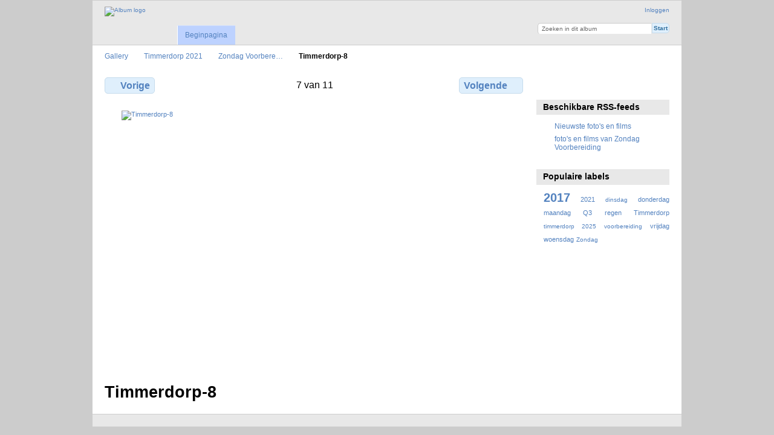

--- FILE ---
content_type: text/html; charset=UTF-8
request_url: https://foto.timmerdorpcastricum.nl/index.php/Timmerdorp-2021/Zondag-Voorbereiding/Timmerdorp-8
body_size: 9903
content:
<!DOCTYPE html PUBLIC "-//W3C//DTD XHTML 1.0 Transitional//EN"
          "http://www.w3.org/TR/xhtml1/DTD/xhtml1-transitional.dtd">
<html xmlns="http://www.w3.org/1999/xhtml"  xml:lang="en" lang="en">
  <head>
    <meta http-equiv="content-type" content="text/html; charset=UTF-8" />
        <title>
                        Timmerdorp-8                  </title>
    <link rel="shortcut icon"
          href="http://www.timmerdorpcastricum.nl/favicon.ico"
          type="image/x-icon" />
    <link rel="apple-touch-icon-precomposed"
          href="http://www.timmerdorpcastricum.nl/favicon.ico" />
    
                            <script type="text/javascript">
    var MSG_CANCEL = "Annuleren";
    </script>
                
                    
    <link rel="alternate" type="application/rss+xml" href="/index.php/rss/feed/gallery/album/10755" />



                                <!--[if lte IE 8]>
    <link rel="stylesheet" type="text/css" href="/themes/wind/css/fix-ie.css"
          media="screen,print,projection" />
    <![endif]-->

    <!-- LOOKING FOR YOUR CSS? It's all been combined into the link below -->
    <link rel="stylesheet" type="text/css" href="/index.php/combined/css/e7ceb175b4fc3199f2298dbd578f9b40" media="screen,print,projection" />

    <!-- LOOKING FOR YOUR JAVASCRIPT? It's all been combined into the link below -->
    <script type="text/javascript" src="/index.php/combined/javascript/db9bd5c03d1c65cd2ebf0754d77986ce"></script>
  </head>

  <body >
        <div id="doc4" class="yui-t5 g-view">
            <div id="g-header" class="ui-helper-clearfix">
        <div id="g-banner">
                    <a id="g-logo" class="g-left" href="/index.php/" title="ga terug naar de Gallery startpagina">
            <img width="107" height="48" alt="Album logo" src="/lib/images/logo.png" />
          </a>
                    <ul id='g-login-menu' class="g-inline ui-helper-clear-fix">
    <li>
  <a id='g-login-link'     class="g-dialog-link "
     href="/index.php/login/ajax"
     title="Inloggen">
    Inloggen  </a>
</li>
  </ul>

          <form action="/index.php/search" id="g-quick-search-form" class="g-short-form">
          <ul>
    <li>
              <label for="g-search">Zoeken in dit album</label>
            <input type="hidden" name="album" value="10755" />
      <input type="text" name="q" id="g-search" class="text" />
    </li>
    <li>
      <input type="submit" value="Start" class="submit" />
    </li>
  </ul>
</form>

          <!-- hide the menu until after the page has loaded, to minimize menu flicker -->
          <div id="g-site-menu" style="visibility: hidden">
            <ul  class="g-menu">
    <li>
  <a      class="g-menu-link "
     href="/index.php/"
     title="Beginpagina">
    Beginpagina  </a>
</li>
      </ul>

          </div>
          <script type="text/javascript"> $(document).ready(function() { $("#g-site-menu").css("visibility", "visible"); }) </script>

                  </div>

                <ul class="g-breadcrumbs">
                     <li class="                      g-first">
             <a href="/index.php/?show=10754">            Gallery            </a>           </li>
                     <li class="                      ">
             <a href="/index.php/Timmerdorp-2021?show=10755">            Timmerdorp 2021            </a>           </li>
                     <li class="                      ">
             <a href="/index.php/Timmerdorp-2021/Zondag-Voorbereiding?show=10762">            Zondag Voorbere…            </a>           </li>
                     <li class="g-active                      ">
                        Timmerdorp-8                       </li>
                  </ul>
              </div>
      <div id="bd">
        <div id="yui-main">
          <div class="yui-b">
            <div id="g-content" class="yui-g">
                            
<!-- Use javascript to show the full size as an overlay on the current page -->
<script type="text/javascript">
  $(document).ready(function() {
    full_dims = [6048, 4024];
    $(".g-fullsize-link").click(function() {
      $.gallery_show_full_size("\/var\/albums\/Timmerdorp-2021\/Zondag-Voorbereiding\/Timmerdorp-8.jpg?m=1629138213", full_dims[0], full_dims[1]);
      return false;
    });

    // After the image is rotated or replaced we have to reload the image dimensions
    // so that the full size view isn't distorted.
    $("#g-photo").bind("gallery.change", function() {
      $.ajax({
        url: "/index.php/items/dimensions/10762",
        dataType: "json",
        success: function(data, textStatus) {
          full_dims = data.full;
        }
      });
    });
  });
</script>

<div id="g-item">
  
  
<ul class="g-paginator ui-helper-clearfix">
  <li class="g-first">
  
      <a href="/index.php/Timmerdorp-2021/Zondag-Voorbereiding/Timmerdorp-2" class="g-button ui-icon-left ui-state-default ui-corner-all">
      <span class="ui-icon ui-icon-seek-prev"></span>Vorige</a>
    </li>

  <li class="g-info">
                  7 van 11            </li>

  <li class="g-text-right">
      <a href="/index.php/Timmerdorp-2021/Zondag-Voorbereiding/Timmerdorp-9" class="g-button ui-icon-right ui-state-default ui-corner-all">
      <span class="ui-icon ui-icon-seek-next"></span>Volgende</a>
  
    </li>
</ul>

  <div id="g-photo">
            <a href="/var/albums/Timmerdorp-2021/Zondag-Voorbereiding/Timmerdorp-8.jpg?m=1629138213" class="g-fullsize-link" title="Volledige grootte">
            <img id="g-item-id-10762" class="g-resize" src="/var/resizes/Timmerdorp-2021/Zondag-Voorbereiding/Timmerdorp-8.jpg?m=1629138222" alt="Timmerdorp-8" width="640" height="426"/>          </a>
          </div>

  <div id="g-info">
    <h1>Timmerdorp-8</h1>
    <div></div>
  </div>

  </div>
            </div>
          </div>
        </div>
        <div id="g-sidebar" class="yui-b">
                    <div id="g-view-menu" class="g-buttonset ui-helper-clearfix">
      <ul  class="g-menu">
    <li>
  <a      class="g-menu-link g-fullsize-link"
     href="/var/albums/Timmerdorp-2021/Zondag-Voorbereiding/Timmerdorp-8.jpg?m=1629138213"
     title="Volledige grootte">
    Volledige grootte  </a>
</li>
    <li>
  <a id='g-slideshow-link'     class="g-menu-link "
     href="javascript:cooliris.embed.show({maxScale:0,feed:'/index.php/rss/feed/gallery/album/10755'})"
     title="Bekijk diavoorstelling">
    Bekijk diavoorstelling  </a>
</li>
  </ul>

  </div>

<div id="g-rss" class="g-block">
  <h2>Beschikbare RSS-feeds</h2>
  <div class="g-block-content">
    <ul id="g-feeds">
  <li style="clear: both;">
    <span class="ui-icon-left">
    <a href="/index.php/rss/feed/gallery/latest">
      <span class="ui-icon ui-icon-signal-diag"></span>
      Nieuwste foto's en films    </a>
    </span>
  </li>
  <li style="clear: both;">
    <span class="ui-icon-left">
    <a href="/index.php/rss/feed/gallery/album/10755">
      <span class="ui-icon ui-icon-signal-diag"></span>
      foto's en films van Zondag Voorbereiding    </a>
    </span>
  </li>
</ul>
  </div>
</div>
<div id="g-tag" class="g-block">
  <h2>Populaire labels</h2>
  <div class="g-block-content">
    <script type="text/javascript">
  $("#g-add-tag-form").ready(function() {
    var url = $("#g-tag-cloud-autocomplete-url").attr("href");
    $("#g-add-tag-form input:text").gallery_autocomplete(
      url, {
        max: 30,
        multiple: true,
        multipleSeparator: ',',
        cacheLength: 1,
        selectFirst: false
      }
    );
    $("#g-add-tag-form").ajaxForm({
      dataType: "json",
      success: function(data) {
        if (data.result == "success") {
          $("#g-tag-cloud").html(data.cloud);
        }
        $("#g-add-tag-form").resetForm();
      }
    });
  });
</script>
<div id="g-tag-cloud">
   <a id="g-tag-cloud-autocomplete-url" style="display: none"
      href="/index.php/tags/autocomplete"></a>
  <ul>
    <li class="size7">
    <span>1483 photos are tagged with </span>
    <a href="/index.php/tag/1/2017">2017</a>
  </li>
    <li class="size1">
    <span>267 photos are tagged with </span>
    <a href="/index.php/tag/9/2021">2021</a>
  </li>
    <li class="size0">
    <span>131 photos are tagged with </span>
    <a href="/index.php/tag/6/dinsdag">dinsdag</a>
  </li>
    <li class="size1">
    <span>378 photos are tagged with </span>
    <a href="/index.php/tag/3/donderdag">donderdag</a>
  </li>
    <li class="size1">
    <span>404 photos are tagged with </span>
    <a href="/index.php/tag/7/maandag">maandag</a>
  </li>
    <li class="size1">
    <span>256 photos are tagged with </span>
    <a href="/index.php/tag/12/Q3">Q3</a>
  </li>
    <li class="size1">
    <span>272 photos are tagged with </span>
    <a href="/index.php/tag/5/regen">regen</a>
  </li>
    <li class="size1">
    <span>267 photos are tagged with </span>
    <a href="/index.php/tag/10/Timmerdorp">Timmerdorp</a>
  </li>
    <li class="size0">
    <span>1 photos are tagged with </span>
    <a href="/index.php/tag/13/timmerdorp+2025">timmerdorp 2025</a>
  </li>
    <li class="size0">
    <span>145 photos are tagged with </span>
    <a href="/index.php/tag/8/voorbereiding">voorbereiding</a>
  </li>
    <li class="size1">
    <span>360 photos are tagged with </span>
    <a href="/index.php/tag/2/vrijdag">vrijdag</a>
  </li>
    <li class="size1">
    <span>321 photos are tagged with </span>
    <a href="/index.php/tag/4/woensdag">woensdag</a>
  </li>
    <li class="size0">
    <span>11 photos are tagged with </span>
    <a href="/index.php/tag/11/Zondag">Zondag</a>
  </li>
  </ul>
</div>
  </div>
</div>
                  </div>
      </div>
      <div id="g-footer" class="ui-helper-clearfix">
                
              </div>
    </div>
    
<script src="https://e.cooliris.com/slideshow/v/37732/go.js" type="text/javascript"></script>  </body>
</html>
